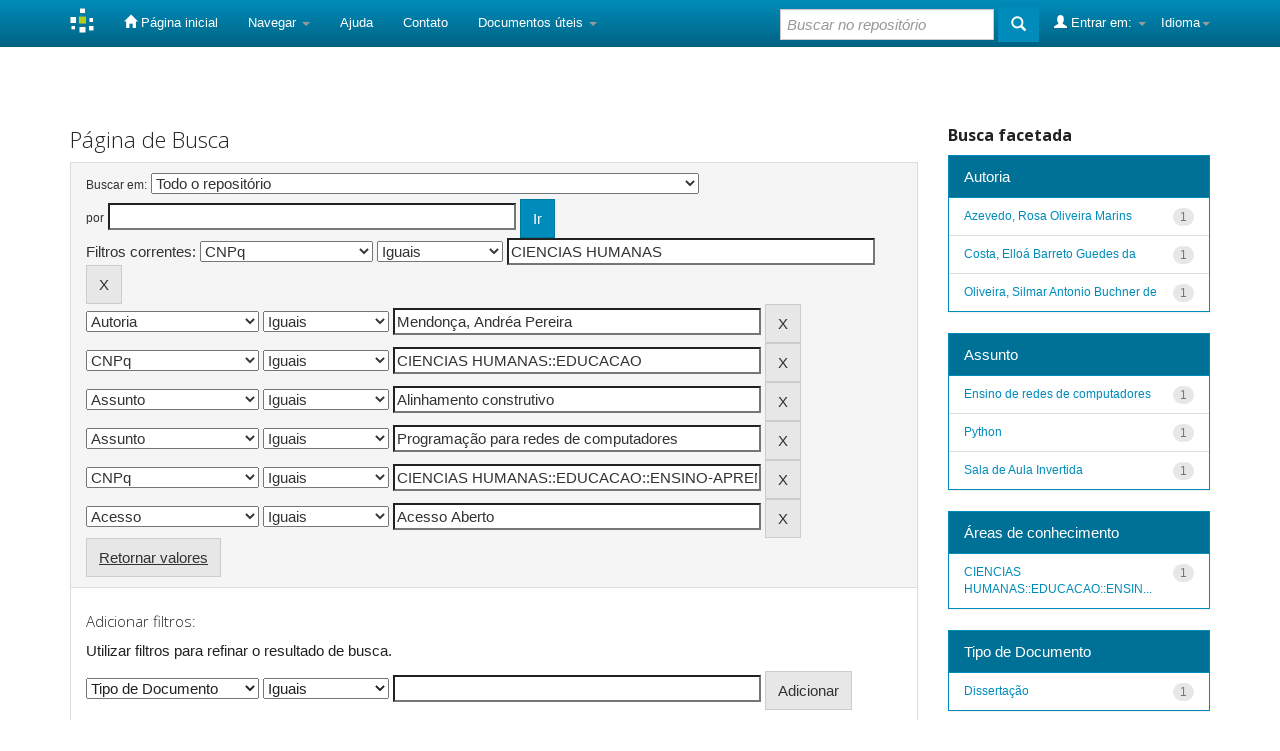

--- FILE ---
content_type: text/html;charset=UTF-8
request_url: http://repositorio.ifam.edu.br/jspui/simple-search?query=&sort_by=score&order=desc&rpp=10&filter_field_1=cnpq&filter_type_1=equals&filter_value_1=CIENCIAS+HUMANAS&filter_field_2=contributor&filter_type_2=equals&filter_value_2=Mendon%C3%A7a%2C+Andr%C3%A9a+Pereira&filter_field_3=cnpq&filter_type_3=equals&filter_value_3=CIENCIAS+HUMANAS%3A%3AEDUCACAO&filter_field_4=subject&filter_type_4=equals&filter_value_4=Alinhamento+construtivo&filter_field_5=subject&filter_type_5=equals&filter_value_5=Programa%C3%A7%C3%A3o+para+redes+de+computadores&filter_field_6=cnpq&filter_type_6=equals&filter_value_6=CIENCIAS+HUMANAS%3A%3AEDUCACAO%3A%3AENSINO-APRENDIZAGEM%3A%3AMETODOS+E+TECNICAS+DE+ENSINO&etal=0&filtername=access&filterquery=Acesso+Aberto&filtertype=equals
body_size: 45651
content:


















<!DOCTYPE html>
<html>
    <head>
        <title>Repositorio Instituto Federal do Amazonas: Página de Busca</title>
        <meta http-equiv="Content-Type" content="text/html; charset=UTF-8" />
        <meta name="Generator" content="DSpace 5.7-SNAPSHOT" />
        <meta name="viewport" content="width=device-width, initial-scale=1.0">
        <link rel="shortcut icon" href="/jspui/favicon.ico" type="image/x-icon"/>
	    <link rel="stylesheet" href="/jspui/static/css/jquery-ui-1.10.3.custom/redmond/jquery-ui-1.10.3.custom.css" type="text/css" />
	    <link rel="stylesheet" href="/jspui/static/css/bootstrap/bootstrap.min.css" type="text/css" />
	    <link rel="stylesheet" href="/jspui/static/css/bootstrap/bootstrap-theme.min.css" type="text/css" />
	    <link rel="stylesheet" href="/jspui/static/css/bootstrap/dspace-theme.css" type="text/css" />

        <link rel="search" type="application/opensearchdescription+xml" href="/jspui/open-search/description.xml" title="DSpace"/>

        
	<script type='text/javascript' src="/jspui/static/js/jquery/jquery-1.10.2.min.js"></script>
	<script type='text/javascript' src='/jspui/static/js/jquery/jquery-ui-1.10.3.custom.min.js'></script>
	<script type='text/javascript' src='/jspui/static/js/bootstrap/bootstrap.min.js'></script>
	<script type='text/javascript' src='/jspui/static/js/holder.js'></script>
	<script type="text/javascript" src="/jspui/utils.js"></script>
    <script type="text/javascript" src="/jspui/static/js/choice-support.js"> </script>

    
    
		<script type="text/javascript">
	var jQ = jQuery.noConflict();
	jQ(document).ready(function() {
		jQ( "#spellCheckQuery").click(function(){
			jQ("#query").val(jQ(this).attr('data-spell'));
			jQ("#main-query-submit").click();
		});
		jQ( "#filterquery" )
			.autocomplete({
				source: function( request, response ) {
					jQ.ajax({
						url: "/jspui/json/discovery/autocomplete?query=&filter_field_1=cnpq&filter_type_1=equals&filter_value_1=CIENCIAS+HUMANAS&filter_field_2=contributor&filter_type_2=equals&filter_value_2=Mendon%C3%A7a%2C+Andr%C3%A9a+Pereira&filter_field_3=cnpq&filter_type_3=equals&filter_value_3=CIENCIAS+HUMANAS%3A%3AEDUCACAO&filter_field_4=subject&filter_type_4=equals&filter_value_4=Alinhamento+construtivo&filter_field_5=subject&filter_type_5=equals&filter_value_5=Programa%C3%A7%C3%A3o+para+redes+de+computadores&filter_field_6=cnpq&filter_type_6=equals&filter_value_6=CIENCIAS+HUMANAS%3A%3AEDUCACAO%3A%3AENSINO-APRENDIZAGEM%3A%3AMETODOS+E+TECNICAS+DE+ENSINO&filter_field_7=access&filter_type_7=equals&filter_value_7=Acesso+Aberto",
						dataType: "json",
						cache: false,
						data: {
							auto_idx: jQ("#filtername").val(),
							auto_query: request.term,
							auto_sort: 'count',
							auto_type: jQ("#filtertype").val(),
							location: ''	
						},
						success: function( data ) {
							response( jQ.map( data.autocomplete, function( item ) {
								var tmp_val = item.authorityKey;
								if (tmp_val == null || tmp_val == '')
								{
									tmp_val = item.displayedValue;
								}
								return {
									label: item.displayedValue + " (" + item.count + ")",
									value: tmp_val
								};
							}))			
						}
					})
				}
			});
	});
	function validateFilters() {
		return document.getElementById("filterquery").value.length > 0;
	}
</script>
		
    

<!-- HTML5 shim and Respond.js IE8 support of HTML5 elements and media queries -->
<!--[if lt IE 9]>
  <script src="/jspui/static/js/html5shiv.js"></script>
  <script src="/jspui/static/js/respond.min.js"></script>
<![endif]-->
    </head>

    
    
    <body class="undernavigation">
<a class="sr-only" href="#content">Skip navigation</a>
<header class="navbar navbar-inverse navbar-fixed-top">    
    
            <div class="container">
                

























       <div class="navbar-header">
         <button type="button" class="navbar-toggle" data-toggle="collapse" data-target=".navbar-collapse">
           <span class="icon-bar"></span>
           <span class="icon-bar"></span>
           <span class="icon-bar"></span>
         </button>
         <a class="navbar-brand" href="/jspui/"><img height="25" src="/jspui/image/dspace-logo-only.png" alt="DSpace logo" /></a>
       </div>
       <nav class="collapse navbar-collapse bs-navbar-collapse" role="navigation">
         <ul class="nav navbar-nav">
           <li class=""><a href="/jspui/"><span class="glyphicon glyphicon-home"></span> Página inicial</a></li>
                
           <li class="dropdown">
             <a href="#" class="dropdown-toggle" data-toggle="dropdown">Navegar <b class="caret"></b></a>
             <ul class="dropdown-menu">
               <li><a href="/jspui/community-list">Comunidades e coleções</a></li>
				<li class="divider"></li>
        <li class="dropdown-header">Navegar nos Itens por:</li>
				
				
				
				      			<li><a href="/jspui/browse?type=dateissued">Data do documento</a></li>
					
				      			<li><a href="/jspui/browse?type=author">Autores</a></li>
					
				      			<li><a href="/jspui/browse?type=advisor">Orientadores</a></li>
					
				      			<li><a href="/jspui/browse?type=title">Título</a></li>
					
				      			<li><a href="/jspui/browse?type=subject">Assunto</a></li>
					
				      			<li><a href="/jspui/browse?type=cnpq">CNPq</a></li>
					
				      			<li><a href="/jspui/browse?type=department">Departamento</a></li>
					
				      			<li><a href="/jspui/browse?type=program">Programas</a></li>
					
				      			<li><a href="/jspui/browse?type=type">Tipo do Documento</a></li>
					
				      			<li><a href="/jspui/browse?type=access">Tipo de Acesso</a></li>
					
				    
				

            </ul>
          </li>
          <li class=""><script type="text/javascript">
<!-- Javascript starts here
document.write('<a href="#" onClick="var popupwin = window.open(\'/jspui/help/index.html\',\'dspacepopup\',\'height=600,width=550,resizable,scrollbars\');popupwin.focus();return false;">Ajuda<\/a>');
// -->
</script><noscript><a href="/jspui/help/index.html" target="dspacepopup">Ajuda</a></noscript></li>
          <li><a target="_blank" href="/jspui/feedback">Contato</a></li>		
          <li class="dropdown">
             <a href="#" class="dropdown-toggle" data-toggle="dropdown">Documentos úteis <b class="caret"></b></a>
             <ul class="dropdown-menu">
             	<li><a target="_blank" href="/jspui/doc_4.PDF">Resolução n.62 CONSUP/IFAM</a></li>	
             	<li><a target="_blank" href="/jspui/TR.pdf">Termo de autorização</a></li>
             </ul>
          </li>
       </ul>

 
    <div class="nav navbar-nav navbar-right">
	 <ul class="nav navbar-nav navbar-right">
      <li class="dropdown">
       <a href="#" class="dropdown-toggle" data-toggle="dropdown">Idioma<b class="caret"></b></a>
        <ul class="dropdown-menu">
 
      <li>
        <a onclick="javascript:document.repost.locale.value='pt_BR';
                  document.repost.submit();" href="/jspui?locale=pt_BR">
         português
       </a>
      </li>
 
      <li>
        <a onclick="javascript:document.repost.locale.value='es';
                  document.repost.submit();" href="/jspui?locale=es">
         español
       </a>
      </li>
 
      <li>
        <a onclick="javascript:document.repost.locale.value='en';
                  document.repost.submit();" href="/jspui?locale=en">
         English
       </a>
      </li>
 
     </ul>
    </li>
    </ul>
  </div>
 
 
       <div class="nav navbar-nav navbar-right">
		<ul class="nav navbar-nav navbar-right">
         <li class="dropdown">
         
             <a href="#" class="dropdown-toggle" data-toggle="dropdown"><span class="glyphicon glyphicon-user"></span> Entrar em: <b class="caret"></b></a>
	             
             <ul class="dropdown-menu">
               <li><a href="/jspui/mydspace">Meu espaço</a></li>
               <li><a href="/jspui/subscribe">Receber atualizações<br/> por e-mail</a></li>
               <li><a href="/jspui/profile">Editar perfil</a></li>

		
             </ul>
           </li>
          </ul>
          
	
	<form method="get" action="/jspui/simple-search" class="navbar-form navbar-right">
	    <div class="form-group">
          <input type="text" class="form-control" placeholder="Buscar no repositório" name="query" id="tequery" size="25"/>
        </div>
        <button type="submit" class="btn btn-primary"><span class="glyphicon glyphicon-search"></span></button>

	</form></div>
    </nav>

            </div>

</header>

<main id="content" role="main">

<br/>
                

<div class="container">
                



  



</div>                



        
<div class="container">

	<div class="row">
		<div class="col-md-9">
		








































    

<h2>Página de Busca</h2>

<div class="discovery-search-form panel panel-default">
    
	<div class="discovery-query panel-heading">
    <form action="simple-search" method="get">
         <label for="tlocation">
         	Buscar em:
         </label>
         <select name="location" id="tlocation">

                                    
                                    <option selected="selected" value="/">Todo o repositório</option>

                                <option value="4321/4" >
                                	Campus Itacoatiara</option>

                                <option value="4321/8" >
                                	Campus Manaus Centro</option>

                                <option value="4321/9" >
                                	Campus Manaus Distrito Industrial</option>

                                <option value="4321/10" >
                                	Campus Manaus Zona Leste</option>

                                <option value="4321/11" >
                                	Campus Parintins</option>

                                <option value="4321/15" >
                                	Campus Tabatinga</option>

                                <option value="4321/942" >
                                	Eventos IFAM</option>

                                <option value="4321/1" >
                                	PCS - Produção Científica de Servidores (Docentes e Técnicos-Administrativos)</option>
                                </select><br/>
                                <label for="query">por</label>
                                <input type="text" size="50" id="query" name="query" value=""/>
                                <input type="submit" id="main-query-submit" class="btn btn-primary" value="Ir" />
                  
                                <input type="hidden" value="10" name="rpp" />
                                <input type="hidden" value="score" name="sort_by" />
                                <input type="hidden" value="desc" name="order" />
                                
		<div class="discovery-search-appliedFilters">


		<span>Filtros correntes:</span>
		
			    <select id="filter_field_1" name="filter_field_1">
				<option value="type">Tipo de Documento</option><option value="title">Título</option><option value="author">Autor</option><option value="advisor">Orientador</option><option value="referees">Membros da Banca</option><option value="contributor">Autoria</option><option value="contributorid">Identificador de Autoria</option><option value="abstract">Resumo ou Abstract</option><option value="subject">Assunto</option><option value="cnpq" selected="selected">CNPq</option><option value="dateIssued">Data de publicação</option><option value="available">Liberação para Acesso</option><option value="access">Acesso</option><option value="publisher">Instituição</option><option value="initials">Sigla da Instituição</option><option value="program">Programa</option><option value="department">Departamento</option><option value="sponsorship">Agência de Fomento</option><option value="format">Formato do Arquivo</option><option value="all">Todos os campos</option>
				</select>
				<select id="filter_type_1" name="filter_type_1">
				<option value="equals" selected="selected">Iguais</option><option value="contains">Contém</option><option value="authority">Identificado</option><option value="notequals">Diferentes</option><option value="notcontains">Não contém</option><option value="notauthority">Não identificado</option>
				</select>
				<input type="text" id="filter_value_1" name="filter_value_1" value="CIENCIAS&#x20;HUMANAS" size="45"/>
				<input class="btn btn-default" type="submit" id="submit_filter_remove_1" name="submit_filter_remove_1" value="X" />
				<br/>
				
			    <select id="filter_field_2" name="filter_field_2">
				<option value="type">Tipo de Documento</option><option value="title">Título</option><option value="author">Autor</option><option value="advisor">Orientador</option><option value="referees">Membros da Banca</option><option value="contributor" selected="selected">Autoria</option><option value="contributorid">Identificador de Autoria</option><option value="abstract">Resumo ou Abstract</option><option value="subject">Assunto</option><option value="cnpq">CNPq</option><option value="dateIssued">Data de publicação</option><option value="available">Liberação para Acesso</option><option value="access">Acesso</option><option value="publisher">Instituição</option><option value="initials">Sigla da Instituição</option><option value="program">Programa</option><option value="department">Departamento</option><option value="sponsorship">Agência de Fomento</option><option value="format">Formato do Arquivo</option><option value="all">Todos os campos</option>
				</select>
				<select id="filter_type_2" name="filter_type_2">
				<option value="equals" selected="selected">Iguais</option><option value="contains">Contém</option><option value="authority">Identificado</option><option value="notequals">Diferentes</option><option value="notcontains">Não contém</option><option value="notauthority">Não identificado</option>
				</select>
				<input type="text" id="filter_value_2" name="filter_value_2" value="Mendonça,&#x20;Andréa&#x20;Pereira" size="45"/>
				<input class="btn btn-default" type="submit" id="submit_filter_remove_2" name="submit_filter_remove_2" value="X" />
				<br/>
				
			    <select id="filter_field_3" name="filter_field_3">
				<option value="type">Tipo de Documento</option><option value="title">Título</option><option value="author">Autor</option><option value="advisor">Orientador</option><option value="referees">Membros da Banca</option><option value="contributor">Autoria</option><option value="contributorid">Identificador de Autoria</option><option value="abstract">Resumo ou Abstract</option><option value="subject">Assunto</option><option value="cnpq" selected="selected">CNPq</option><option value="dateIssued">Data de publicação</option><option value="available">Liberação para Acesso</option><option value="access">Acesso</option><option value="publisher">Instituição</option><option value="initials">Sigla da Instituição</option><option value="program">Programa</option><option value="department">Departamento</option><option value="sponsorship">Agência de Fomento</option><option value="format">Formato do Arquivo</option><option value="all">Todos os campos</option>
				</select>
				<select id="filter_type_3" name="filter_type_3">
				<option value="equals" selected="selected">Iguais</option><option value="contains">Contém</option><option value="authority">Identificado</option><option value="notequals">Diferentes</option><option value="notcontains">Não contém</option><option value="notauthority">Não identificado</option>
				</select>
				<input type="text" id="filter_value_3" name="filter_value_3" value="CIENCIAS&#x20;HUMANAS::EDUCACAO" size="45"/>
				<input class="btn btn-default" type="submit" id="submit_filter_remove_3" name="submit_filter_remove_3" value="X" />
				<br/>
				
			    <select id="filter_field_4" name="filter_field_4">
				<option value="type">Tipo de Documento</option><option value="title">Título</option><option value="author">Autor</option><option value="advisor">Orientador</option><option value="referees">Membros da Banca</option><option value="contributor">Autoria</option><option value="contributorid">Identificador de Autoria</option><option value="abstract">Resumo ou Abstract</option><option value="subject" selected="selected">Assunto</option><option value="cnpq">CNPq</option><option value="dateIssued">Data de publicação</option><option value="available">Liberação para Acesso</option><option value="access">Acesso</option><option value="publisher">Instituição</option><option value="initials">Sigla da Instituição</option><option value="program">Programa</option><option value="department">Departamento</option><option value="sponsorship">Agência de Fomento</option><option value="format">Formato do Arquivo</option><option value="all">Todos os campos</option>
				</select>
				<select id="filter_type_4" name="filter_type_4">
				<option value="equals" selected="selected">Iguais</option><option value="contains">Contém</option><option value="authority">Identificado</option><option value="notequals">Diferentes</option><option value="notcontains">Não contém</option><option value="notauthority">Não identificado</option>
				</select>
				<input type="text" id="filter_value_4" name="filter_value_4" value="Alinhamento&#x20;construtivo" size="45"/>
				<input class="btn btn-default" type="submit" id="submit_filter_remove_4" name="submit_filter_remove_4" value="X" />
				<br/>
				
			    <select id="filter_field_5" name="filter_field_5">
				<option value="type">Tipo de Documento</option><option value="title">Título</option><option value="author">Autor</option><option value="advisor">Orientador</option><option value="referees">Membros da Banca</option><option value="contributor">Autoria</option><option value="contributorid">Identificador de Autoria</option><option value="abstract">Resumo ou Abstract</option><option value="subject" selected="selected">Assunto</option><option value="cnpq">CNPq</option><option value="dateIssued">Data de publicação</option><option value="available">Liberação para Acesso</option><option value="access">Acesso</option><option value="publisher">Instituição</option><option value="initials">Sigla da Instituição</option><option value="program">Programa</option><option value="department">Departamento</option><option value="sponsorship">Agência de Fomento</option><option value="format">Formato do Arquivo</option><option value="all">Todos os campos</option>
				</select>
				<select id="filter_type_5" name="filter_type_5">
				<option value="equals" selected="selected">Iguais</option><option value="contains">Contém</option><option value="authority">Identificado</option><option value="notequals">Diferentes</option><option value="notcontains">Não contém</option><option value="notauthority">Não identificado</option>
				</select>
				<input type="text" id="filter_value_5" name="filter_value_5" value="Programação&#x20;para&#x20;redes&#x20;de&#x20;computadores" size="45"/>
				<input class="btn btn-default" type="submit" id="submit_filter_remove_5" name="submit_filter_remove_5" value="X" />
				<br/>
				
			    <select id="filter_field_6" name="filter_field_6">
				<option value="type">Tipo de Documento</option><option value="title">Título</option><option value="author">Autor</option><option value="advisor">Orientador</option><option value="referees">Membros da Banca</option><option value="contributor">Autoria</option><option value="contributorid">Identificador de Autoria</option><option value="abstract">Resumo ou Abstract</option><option value="subject">Assunto</option><option value="cnpq" selected="selected">CNPq</option><option value="dateIssued">Data de publicação</option><option value="available">Liberação para Acesso</option><option value="access">Acesso</option><option value="publisher">Instituição</option><option value="initials">Sigla da Instituição</option><option value="program">Programa</option><option value="department">Departamento</option><option value="sponsorship">Agência de Fomento</option><option value="format">Formato do Arquivo</option><option value="all">Todos os campos</option>
				</select>
				<select id="filter_type_6" name="filter_type_6">
				<option value="equals" selected="selected">Iguais</option><option value="contains">Contém</option><option value="authority">Identificado</option><option value="notequals">Diferentes</option><option value="notcontains">Não contém</option><option value="notauthority">Não identificado</option>
				</select>
				<input type="text" id="filter_value_6" name="filter_value_6" value="CIENCIAS&#x20;HUMANAS::EDUCACAO::ENSINO-APRENDIZAGEM::METODOS&#x20;E&#x20;TECNICAS&#x20;DE&#x20;ENSINO" size="45"/>
				<input class="btn btn-default" type="submit" id="submit_filter_remove_6" name="submit_filter_remove_6" value="X" />
				<br/>
				
			    <select id="filter_field_7" name="filter_field_7">
				<option value="type">Tipo de Documento</option><option value="title">Título</option><option value="author">Autor</option><option value="advisor">Orientador</option><option value="referees">Membros da Banca</option><option value="contributor">Autoria</option><option value="contributorid">Identificador de Autoria</option><option value="abstract">Resumo ou Abstract</option><option value="subject">Assunto</option><option value="cnpq">CNPq</option><option value="dateIssued">Data de publicação</option><option value="available">Liberação para Acesso</option><option value="access" selected="selected">Acesso</option><option value="publisher">Instituição</option><option value="initials">Sigla da Instituição</option><option value="program">Programa</option><option value="department">Departamento</option><option value="sponsorship">Agência de Fomento</option><option value="format">Formato do Arquivo</option><option value="all">Todos os campos</option>
				</select>
				<select id="filter_type_7" name="filter_type_7">
				<option value="equals" selected="selected">Iguais</option><option value="contains">Contém</option><option value="authority">Identificado</option><option value="notequals">Diferentes</option><option value="notcontains">Não contém</option><option value="notauthority">Não identificado</option>
				</select>
				<input type="text" id="filter_value_7" name="filter_value_7" value="Acesso&#x20;Aberto" size="45"/>
				<input class="btn btn-default" type="submit" id="submit_filter_remove_7" name="submit_filter_remove_7" value="X" />
				<br/>
				
		</div>

<a class="btn btn-default" href="/jspui/simple-search">Retornar valores</a>	
		</form>
		</div>

		<div class="discovery-search-filters panel-body">
		<h5>Adicionar filtros:</h5>
		<p class="discovery-search-filters-hint">Utilizar filtros para refinar o resultado de busca.</p>
		<form action="simple-search" method="get">
		<input type="hidden" value="" name="location" />
		<input type="hidden" value="" name="query" />
		
				    <input type="hidden" id="filter_field_1" name="filter_field_1" value="cnpq" />
					<input type="hidden" id="filter_type_1" name="filter_type_1" value="equals" />
					<input type="hidden" id="filter_value_1" name="filter_value_1" value="CIENCIAS&#x20;HUMANAS" />
					
				    <input type="hidden" id="filter_field_2" name="filter_field_2" value="contributor" />
					<input type="hidden" id="filter_type_2" name="filter_type_2" value="equals" />
					<input type="hidden" id="filter_value_2" name="filter_value_2" value="Mendonça,&#x20;Andréa&#x20;Pereira" />
					
				    <input type="hidden" id="filter_field_3" name="filter_field_3" value="cnpq" />
					<input type="hidden" id="filter_type_3" name="filter_type_3" value="equals" />
					<input type="hidden" id="filter_value_3" name="filter_value_3" value="CIENCIAS&#x20;HUMANAS::EDUCACAO" />
					
				    <input type="hidden" id="filter_field_4" name="filter_field_4" value="subject" />
					<input type="hidden" id="filter_type_4" name="filter_type_4" value="equals" />
					<input type="hidden" id="filter_value_4" name="filter_value_4" value="Alinhamento&#x20;construtivo" />
					
				    <input type="hidden" id="filter_field_5" name="filter_field_5" value="subject" />
					<input type="hidden" id="filter_type_5" name="filter_type_5" value="equals" />
					<input type="hidden" id="filter_value_5" name="filter_value_5" value="Programação&#x20;para&#x20;redes&#x20;de&#x20;computadores" />
					
				    <input type="hidden" id="filter_field_6" name="filter_field_6" value="cnpq" />
					<input type="hidden" id="filter_type_6" name="filter_type_6" value="equals" />
					<input type="hidden" id="filter_value_6" name="filter_value_6" value="CIENCIAS&#x20;HUMANAS::EDUCACAO::ENSINO-APRENDIZAGEM::METODOS&#x20;E&#x20;TECNICAS&#x20;DE&#x20;ENSINO" />
					
				    <input type="hidden" id="filter_field_7" name="filter_field_7" value="access" />
					<input type="hidden" id="filter_type_7" name="filter_type_7" value="equals" />
					<input type="hidden" id="filter_value_7" name="filter_value_7" value="Acesso&#x20;Aberto" />
					
		<select id="filtername" name="filtername">
		<option value="type">Tipo de Documento</option><option value="title">Título</option><option value="author">Autor</option><option value="advisor">Orientador</option><option value="referees">Membros da Banca</option><option value="contributor">Autoria</option><option value="contributorid">Identificador de Autoria</option><option value="abstract">Resumo ou Abstract</option><option value="subject">Assunto</option><option value="cnpq">CNPq</option><option value="dateIssued">Data de publicação</option><option value="available">Liberação para Acesso</option><option value="access">Acesso</option><option value="publisher">Instituição</option><option value="initials">Sigla da Instituição</option><option value="program">Programa</option><option value="department">Departamento</option><option value="sponsorship">Agência de Fomento</option><option value="format">Formato do Arquivo</option><option value="all">Todos os campos</option>
		</select>
		<select id="filtertype" name="filtertype">
		<option value="equals">Iguais</option><option value="contains">Contém</option><option value="authority">Identificado</option><option value="notequals">Diferentes</option><option value="notcontains">Não contém</option><option value="notauthority">Não identificado</option>
		</select>
		<input type="text" id="filterquery" name="filterquery" size="45" required="required" />
		<input type="hidden" value="10" name="rpp" />
		<input type="hidden" value="score" name="sort_by" />
		<input type="hidden" value="desc" name="order" />
		<input class="btn btn-default" type="submit" value="Adicionar" onclick="return validateFilters()" />
		</form>
		</div>        

        
   <div class="discovery-pagination-controls panel-footer">
   <form action="simple-search" method="get">
   <input type="hidden" value="" name="location" />
   <input type="hidden" value="" name="query" />
	
				    <input type="hidden" id="filter_field_1" name="filter_field_1" value="cnpq" />
					<input type="hidden" id="filter_type_1" name="filter_type_1" value="equals" />
					<input type="hidden" id="filter_value_1" name="filter_value_1" value="CIENCIAS&#x20;HUMANAS" />
					
				    <input type="hidden" id="filter_field_2" name="filter_field_2" value="contributor" />
					<input type="hidden" id="filter_type_2" name="filter_type_2" value="equals" />
					<input type="hidden" id="filter_value_2" name="filter_value_2" value="Mendonça,&#x20;Andréa&#x20;Pereira" />
					
				    <input type="hidden" id="filter_field_3" name="filter_field_3" value="cnpq" />
					<input type="hidden" id="filter_type_3" name="filter_type_3" value="equals" />
					<input type="hidden" id="filter_value_3" name="filter_value_3" value="CIENCIAS&#x20;HUMANAS::EDUCACAO" />
					
				    <input type="hidden" id="filter_field_4" name="filter_field_4" value="subject" />
					<input type="hidden" id="filter_type_4" name="filter_type_4" value="equals" />
					<input type="hidden" id="filter_value_4" name="filter_value_4" value="Alinhamento&#x20;construtivo" />
					
				    <input type="hidden" id="filter_field_5" name="filter_field_5" value="subject" />
					<input type="hidden" id="filter_type_5" name="filter_type_5" value="equals" />
					<input type="hidden" id="filter_value_5" name="filter_value_5" value="Programação&#x20;para&#x20;redes&#x20;de&#x20;computadores" />
					
				    <input type="hidden" id="filter_field_6" name="filter_field_6" value="cnpq" />
					<input type="hidden" id="filter_type_6" name="filter_type_6" value="equals" />
					<input type="hidden" id="filter_value_6" name="filter_value_6" value="CIENCIAS&#x20;HUMANAS::EDUCACAO::ENSINO-APRENDIZAGEM::METODOS&#x20;E&#x20;TECNICAS&#x20;DE&#x20;ENSINO" />
					
				    <input type="hidden" id="filter_field_7" name="filter_field_7" value="access" />
					<input type="hidden" id="filter_type_7" name="filter_type_7" value="equals" />
					<input type="hidden" id="filter_value_7" name="filter_value_7" value="Acesso&#x20;Aberto" />
						
           <label for="rpp">Resultados/Página</label>
           <select name="rpp">

                   <option value="5" >5</option>

                   <option value="10" selected="selected">10</option>

                   <option value="15" >15</option>

                   <option value="20" >20</option>

                   <option value="25" >25</option>

                   <option value="30" >30</option>

                   <option value="35" >35</option>

                   <option value="40" >40</option>

                   <option value="45" >45</option>

                   <option value="50" >50</option>

                   <option value="55" >55</option>

                   <option value="60" >60</option>

                   <option value="65" >65</option>

                   <option value="70" >70</option>

                   <option value="75" >75</option>

                   <option value="80" >80</option>

                   <option value="85" >85</option>

                   <option value="90" >90</option>

                   <option value="95" >95</option>

                   <option value="100" >100</option>

           </select>
           &nbsp;|&nbsp;

               <label for="sort_by">Ordenar registros por</label>
               <select name="sort_by">
                   <option value="score">Relevância</option>
 <option value="dc.date.issued_dt" >Data de Publicação</option> <option value="dc.title_sort" >Título</option> <option value="dc.author_sort" >Autor</option> <option value="dc.advisor_sort" >Orientador</option> <option value="dc.publisher.program_sort" >Programa</option> <option value="dc.type_sort" >Autor</option>
               </select>

           <label for="order">Ordenar</label>
           <select name="order">
               <option value="ASC" >Crescente</option>
               <option value="DESC" selected="selected">Descendente</option>
           </select>
           <label for="etal">Registro(s)</label>
           <select name="etal">

               <option value="0" selected="selected">Todos</option>
<option value="1" >1</option>
                       <option value="5" >5</option>

                       <option value="10" >10</option>

                       <option value="15" >15</option>

                       <option value="20" >20</option>

                       <option value="25" >25</option>

                       <option value="30" >30</option>

                       <option value="35" >35</option>

                       <option value="40" >40</option>

                       <option value="45" >45</option>

                       <option value="50" >50</option>

           </select>
           <input class="btn btn-default" type="submit" name="submit_search" value="Atualizar" />


</form>
   </div>
</div>   

<hr/>
<div class="discovery-result-pagination row">

    
	<div class="alert alert-info">Resultado 1-1 de 1.</div>
    <ul class="pagination pull-right">
	<li class="disabled"><span>Anterior</span></li>
	
	<li class="active"><span>1</span></li>

	<li class="disabled"><span>Próximo</span></li>
	</ul>
<!-- give a content to the div -->
</div>
<div class="discovery-result-results">





    <div class="panel panel-info">
    <div class="panel-heading">Conjunto de itens:</div>
    <table align="center" class="table" summary="This table browses all dspace content">
<colgroup><col width="10%" /><col width="40%" /><col width="40%" /><col width="10%" /></colgroup>
<tr>
<th id="t1" class="oddRowEvenCol">Data do documento</th><th id="t2" class="oddRowOddCol">Título</th><th id="t3" class="oddRowEvenCol">Autor(es)</th><th id="t4" class="oddRowOddCol">Tipo</th></tr><tr><td headers="t1" class="evenRowEvenCol" nowrap="nowrap" align="right">19-Dez-2018</td><td headers="t2" class="evenRowOddCol" ><a href="/jspui/handle/4321/360">Programação&#x20;para&#x20;administração&#x20;de&#x20;redes&#x20;de&#x20;computadores:&#x20;uma&#x20;proposta&#x20;de&#x20;ensino-aprendizagem&#x20;baseada&#x20;no&#x20;modelo&#x20;de&#x20;Sala&#x20;de&#x20;Aula&#x20;Invertida</a></td><td headers="t3" class="evenRowEvenCol" ><em><a href="/jspui/browse?type=author&amp;value=Oliveira%2C+Silmar+Antonio+Buchner+de">Oliveira,&#x20;Silmar&#x20;Antonio&#x20;Buchner&#x20;de</a></em></td><td headers="t4" class="evenRowOddCol" ><em><a href="/jspui/browse?type=type&amp;value=Disserta%C3%A7%C3%A3o&amp;value_lang=pt_BR">Dissertação</a></em></td></tr>
</table>

    </div>

</div>
















            

	</div>
	<div class="col-md-3">
                    


<h3 class="facets">Busca facetada</h3>
<div id="facets" class="facetsBox">

<div id="facet_contributor" class="panel panel-success">
	    <div class="panel-heading">Autoria</div>
	    <ul class="list-group"><li class="list-group-item"><span class="badge">1</span> <a href="/jspui/simple-search?query=&amp;sort_by=score&amp;order=desc&amp;rpp=10&amp;filter_field_1=cnpq&amp;filter_type_1=equals&amp;filter_value_1=CIENCIAS+HUMANAS&amp;filter_field_2=contributor&amp;filter_type_2=equals&amp;filter_value_2=Mendon%C3%A7a%2C+Andr%C3%A9a+Pereira&amp;filter_field_3=cnpq&amp;filter_type_3=equals&amp;filter_value_3=CIENCIAS+HUMANAS%3A%3AEDUCACAO&amp;filter_field_4=subject&amp;filter_type_4=equals&amp;filter_value_4=Alinhamento+construtivo&amp;filter_field_5=subject&amp;filter_type_5=equals&amp;filter_value_5=Programa%C3%A7%C3%A3o+para+redes+de+computadores&amp;filter_field_6=cnpq&amp;filter_type_6=equals&amp;filter_value_6=CIENCIAS+HUMANAS%3A%3AEDUCACAO%3A%3AENSINO-APRENDIZAGEM%3A%3AMETODOS+E+TECNICAS+DE+ENSINO&amp;filter_field_7=access&amp;filter_type_7=equals&amp;filter_value_7=Acesso+Aberto&amp;etal=0&amp;filtername=contributor&amp;filterquery=Azevedo%2C+Rosa+Oliveira+Marins&amp;filtertype=equals"
                title="Filtrado por Azevedo, Rosa Oliveira Marins">
                Azevedo, Rosa Oliveira Marins</a></li><li class="list-group-item"><span class="badge">1</span> <a href="/jspui/simple-search?query=&amp;sort_by=score&amp;order=desc&amp;rpp=10&amp;filter_field_1=cnpq&amp;filter_type_1=equals&amp;filter_value_1=CIENCIAS+HUMANAS&amp;filter_field_2=contributor&amp;filter_type_2=equals&amp;filter_value_2=Mendon%C3%A7a%2C+Andr%C3%A9a+Pereira&amp;filter_field_3=cnpq&amp;filter_type_3=equals&amp;filter_value_3=CIENCIAS+HUMANAS%3A%3AEDUCACAO&amp;filter_field_4=subject&amp;filter_type_4=equals&amp;filter_value_4=Alinhamento+construtivo&amp;filter_field_5=subject&amp;filter_type_5=equals&amp;filter_value_5=Programa%C3%A7%C3%A3o+para+redes+de+computadores&amp;filter_field_6=cnpq&amp;filter_type_6=equals&amp;filter_value_6=CIENCIAS+HUMANAS%3A%3AEDUCACAO%3A%3AENSINO-APRENDIZAGEM%3A%3AMETODOS+E+TECNICAS+DE+ENSINO&amp;filter_field_7=access&amp;filter_type_7=equals&amp;filter_value_7=Acesso+Aberto&amp;etal=0&amp;filtername=contributor&amp;filterquery=Costa%2C+Ello%C3%A1+Barreto+Guedes+da&amp;filtertype=equals"
                title="Filtrado por Costa, Elloá Barreto Guedes da">
                Costa, Elloá Barreto Guedes da</a></li><li class="list-group-item"><span class="badge">1</span> <a href="/jspui/simple-search?query=&amp;sort_by=score&amp;order=desc&amp;rpp=10&amp;filter_field_1=cnpq&amp;filter_type_1=equals&amp;filter_value_1=CIENCIAS+HUMANAS&amp;filter_field_2=contributor&amp;filter_type_2=equals&amp;filter_value_2=Mendon%C3%A7a%2C+Andr%C3%A9a+Pereira&amp;filter_field_3=cnpq&amp;filter_type_3=equals&amp;filter_value_3=CIENCIAS+HUMANAS%3A%3AEDUCACAO&amp;filter_field_4=subject&amp;filter_type_4=equals&amp;filter_value_4=Alinhamento+construtivo&amp;filter_field_5=subject&amp;filter_type_5=equals&amp;filter_value_5=Programa%C3%A7%C3%A3o+para+redes+de+computadores&amp;filter_field_6=cnpq&amp;filter_type_6=equals&amp;filter_value_6=CIENCIAS+HUMANAS%3A%3AEDUCACAO%3A%3AENSINO-APRENDIZAGEM%3A%3AMETODOS+E+TECNICAS+DE+ENSINO&amp;filter_field_7=access&amp;filter_type_7=equals&amp;filter_value_7=Acesso+Aberto&amp;etal=0&amp;filtername=contributor&amp;filterquery=Oliveira%2C+Silmar+Antonio+Buchner+de&amp;filtertype=equals"
                title="Filtrado por Oliveira, Silmar Antonio Buchner de">
                Oliveira, Silmar Antonio Buchner de</a></li></ul></div><div id="facet_subject" class="panel panel-success">
	    <div class="panel-heading">Assunto</div>
	    <ul class="list-group"><li class="list-group-item"><span class="badge">1</span> <a href="/jspui/simple-search?query=&amp;sort_by=score&amp;order=desc&amp;rpp=10&amp;filter_field_1=cnpq&amp;filter_type_1=equals&amp;filter_value_1=CIENCIAS+HUMANAS&amp;filter_field_2=contributor&amp;filter_type_2=equals&amp;filter_value_2=Mendon%C3%A7a%2C+Andr%C3%A9a+Pereira&amp;filter_field_3=cnpq&amp;filter_type_3=equals&amp;filter_value_3=CIENCIAS+HUMANAS%3A%3AEDUCACAO&amp;filter_field_4=subject&amp;filter_type_4=equals&amp;filter_value_4=Alinhamento+construtivo&amp;filter_field_5=subject&amp;filter_type_5=equals&amp;filter_value_5=Programa%C3%A7%C3%A3o+para+redes+de+computadores&amp;filter_field_6=cnpq&amp;filter_type_6=equals&amp;filter_value_6=CIENCIAS+HUMANAS%3A%3AEDUCACAO%3A%3AENSINO-APRENDIZAGEM%3A%3AMETODOS+E+TECNICAS+DE+ENSINO&amp;filter_field_7=access&amp;filter_type_7=equals&amp;filter_value_7=Acesso+Aberto&amp;etal=0&amp;filtername=subject&amp;filterquery=Ensino+de+redes+de+computadores&amp;filtertype=equals"
                title="Filtrado por Ensino de redes de computadores">
                Ensino de redes de computadores</a></li><li class="list-group-item"><span class="badge">1</span> <a href="/jspui/simple-search?query=&amp;sort_by=score&amp;order=desc&amp;rpp=10&amp;filter_field_1=cnpq&amp;filter_type_1=equals&amp;filter_value_1=CIENCIAS+HUMANAS&amp;filter_field_2=contributor&amp;filter_type_2=equals&amp;filter_value_2=Mendon%C3%A7a%2C+Andr%C3%A9a+Pereira&amp;filter_field_3=cnpq&amp;filter_type_3=equals&amp;filter_value_3=CIENCIAS+HUMANAS%3A%3AEDUCACAO&amp;filter_field_4=subject&amp;filter_type_4=equals&amp;filter_value_4=Alinhamento+construtivo&amp;filter_field_5=subject&amp;filter_type_5=equals&amp;filter_value_5=Programa%C3%A7%C3%A3o+para+redes+de+computadores&amp;filter_field_6=cnpq&amp;filter_type_6=equals&amp;filter_value_6=CIENCIAS+HUMANAS%3A%3AEDUCACAO%3A%3AENSINO-APRENDIZAGEM%3A%3AMETODOS+E+TECNICAS+DE+ENSINO&amp;filter_field_7=access&amp;filter_type_7=equals&amp;filter_value_7=Acesso+Aberto&amp;etal=0&amp;filtername=subject&amp;filterquery=Python&amp;filtertype=equals"
                title="Filtrado por Python">
                Python</a></li><li class="list-group-item"><span class="badge">1</span> <a href="/jspui/simple-search?query=&amp;sort_by=score&amp;order=desc&amp;rpp=10&amp;filter_field_1=cnpq&amp;filter_type_1=equals&amp;filter_value_1=CIENCIAS+HUMANAS&amp;filter_field_2=contributor&amp;filter_type_2=equals&amp;filter_value_2=Mendon%C3%A7a%2C+Andr%C3%A9a+Pereira&amp;filter_field_3=cnpq&amp;filter_type_3=equals&amp;filter_value_3=CIENCIAS+HUMANAS%3A%3AEDUCACAO&amp;filter_field_4=subject&amp;filter_type_4=equals&amp;filter_value_4=Alinhamento+construtivo&amp;filter_field_5=subject&amp;filter_type_5=equals&amp;filter_value_5=Programa%C3%A7%C3%A3o+para+redes+de+computadores&amp;filter_field_6=cnpq&amp;filter_type_6=equals&amp;filter_value_6=CIENCIAS+HUMANAS%3A%3AEDUCACAO%3A%3AENSINO-APRENDIZAGEM%3A%3AMETODOS+E+TECNICAS+DE+ENSINO&amp;filter_field_7=access&amp;filter_type_7=equals&amp;filter_value_7=Acesso+Aberto&amp;etal=0&amp;filtername=subject&amp;filterquery=Sala+de+Aula+Invertida&amp;filtertype=equals"
                title="Filtrado por Sala de Aula Invertida">
                Sala de Aula Invertida</a></li></ul></div><div id="facet_cnpq" class="panel panel-success">
	    <div class="panel-heading">Áreas de conhecimento</div>
	    <ul class="list-group"><li class="list-group-item"><span class="badge">1</span> <a href="/jspui/simple-search?query=&amp;sort_by=score&amp;order=desc&amp;rpp=10&amp;filter_field_1=cnpq&amp;filter_type_1=equals&amp;filter_value_1=CIENCIAS+HUMANAS&amp;filter_field_2=contributor&amp;filter_type_2=equals&amp;filter_value_2=Mendon%C3%A7a%2C+Andr%C3%A9a+Pereira&amp;filter_field_3=cnpq&amp;filter_type_3=equals&amp;filter_value_3=CIENCIAS+HUMANAS%3A%3AEDUCACAO&amp;filter_field_4=subject&amp;filter_type_4=equals&amp;filter_value_4=Alinhamento+construtivo&amp;filter_field_5=subject&amp;filter_type_5=equals&amp;filter_value_5=Programa%C3%A7%C3%A3o+para+redes+de+computadores&amp;filter_field_6=cnpq&amp;filter_type_6=equals&amp;filter_value_6=CIENCIAS+HUMANAS%3A%3AEDUCACAO%3A%3AENSINO-APRENDIZAGEM%3A%3AMETODOS+E+TECNICAS+DE+ENSINO&amp;filter_field_7=access&amp;filter_type_7=equals&amp;filter_value_7=Acesso+Aberto&amp;etal=0&amp;filtername=cnpq&amp;filterquery=CIENCIAS+HUMANAS%3A%3AEDUCACAO%3A%3AENSINO-APRENDIZAGEM&amp;filtertype=equals"
                title="Filtrado por CIENCIAS HUMANAS::EDUCACAO::ENSINO-APRENDIZAGEM">
                CIENCIAS HUMANAS::EDUCACAO::ENSIN...</a></li></ul></div><div id="facet_type" class="panel panel-success">
	    <div class="panel-heading">Tipo de Documento</div>
	    <ul class="list-group"><li class="list-group-item"><span class="badge">1</span> <a href="/jspui/simple-search?query=&amp;sort_by=score&amp;order=desc&amp;rpp=10&amp;filter_field_1=cnpq&amp;filter_type_1=equals&amp;filter_value_1=CIENCIAS+HUMANAS&amp;filter_field_2=contributor&amp;filter_type_2=equals&amp;filter_value_2=Mendon%C3%A7a%2C+Andr%C3%A9a+Pereira&amp;filter_field_3=cnpq&amp;filter_type_3=equals&amp;filter_value_3=CIENCIAS+HUMANAS%3A%3AEDUCACAO&amp;filter_field_4=subject&amp;filter_type_4=equals&amp;filter_value_4=Alinhamento+construtivo&amp;filter_field_5=subject&amp;filter_type_5=equals&amp;filter_value_5=Programa%C3%A7%C3%A3o+para+redes+de+computadores&amp;filter_field_6=cnpq&amp;filter_type_6=equals&amp;filter_value_6=CIENCIAS+HUMANAS%3A%3AEDUCACAO%3A%3AENSINO-APRENDIZAGEM%3A%3AMETODOS+E+TECNICAS+DE+ENSINO&amp;filter_field_7=access&amp;filter_type_7=equals&amp;filter_value_7=Acesso+Aberto&amp;etal=0&amp;filtername=type&amp;filterquery=Disserta%C3%A7%C3%A3o&amp;filtertype=equals"
                title="Filtrado por Dissertação">
                Dissertação</a></li></ul></div><div id="facet_dateIssued" class="panel panel-success">
	    <div class="panel-heading">Data de Publicação</div>
	    <ul class="list-group"><li class="list-group-item"><span class="badge">1</span> <a href="/jspui/simple-search?query=&amp;sort_by=score&amp;order=desc&amp;rpp=10&amp;filter_field_1=cnpq&amp;filter_type_1=equals&amp;filter_value_1=CIENCIAS+HUMANAS&amp;filter_field_2=contributor&amp;filter_type_2=equals&amp;filter_value_2=Mendon%C3%A7a%2C+Andr%C3%A9a+Pereira&amp;filter_field_3=cnpq&amp;filter_type_3=equals&amp;filter_value_3=CIENCIAS+HUMANAS%3A%3AEDUCACAO&amp;filter_field_4=subject&amp;filter_type_4=equals&amp;filter_value_4=Alinhamento+construtivo&amp;filter_field_5=subject&amp;filter_type_5=equals&amp;filter_value_5=Programa%C3%A7%C3%A3o+para+redes+de+computadores&amp;filter_field_6=cnpq&amp;filter_type_6=equals&amp;filter_value_6=CIENCIAS+HUMANAS%3A%3AEDUCACAO%3A%3AENSINO-APRENDIZAGEM%3A%3AMETODOS+E+TECNICAS+DE+ENSINO&amp;filter_field_7=access&amp;filter_type_7=equals&amp;filter_value_7=Acesso+Aberto&amp;etal=0&amp;filtername=dateIssued&amp;filterquery=2018&amp;filtertype=equals"
                title="Filtrado por 2018">
                2018</a></li></ul></div>

</div>


    </div>
    </div>       

</div>
</main>
            
             <footer class="navbar navbar-inverse navbar-bottom">
          

             <div id="footer_feedback" class="pull-left">  
                          
                                <img width="200px"  src="/jspui/image/logo-ifam.png">
								
                                </div>
			</div>


	    <div id="footer_feedback" class="pull-left msg-inferior">
			<p>INSTITUTO FEDERAL DO AMAZONAS</p>

	       		<p><b>Sistema Integrado de Bibliotecas SIBI/IFAM</b></p>

			<p>+55 92 3306-0053</p>

			<p>cgeb@ifam.edu.br </p>
	     </div> 
             <div id="footer_feedback" class="pull-right">  
                          
                                <img width="120px"  src="/jspui/image/ibict.jpeg">
                                <img width="60px"  src="/jspui/image/sibi.png">
								
                                </div>
			</div>
    </footer>
    </body>
</html>
